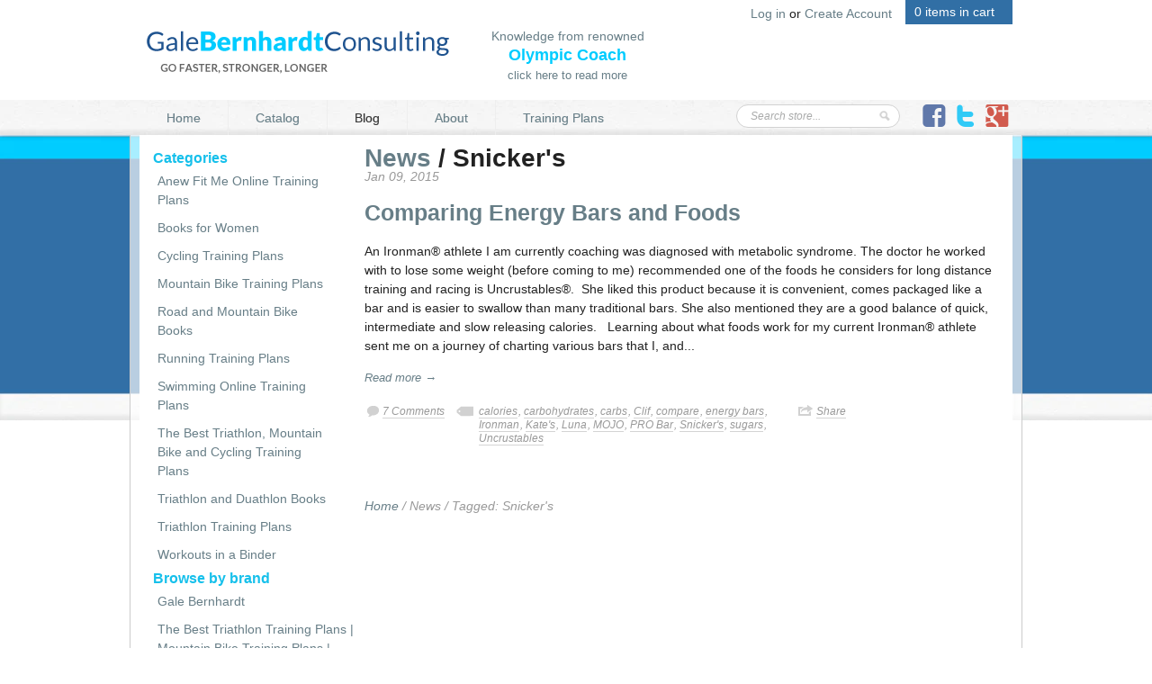

--- FILE ---
content_type: text/html; charset=utf-8
request_url: https://galebernhardt.com/blogs/news/tagged/snickers
body_size: 11222
content:
<!doctype html>
<!--[if lt IE 7]> <html class="no-js lt-ie9 lt-ie8 lt-ie7" lang="en"> <![endif]-->
<!--[if IE 7]><html class="no-js lt-ie9 lt-ie8" lang="en"> <![endif]-->
<!--[if IE 8]><html class="no-js lt-ie9" lang="en"> <![endif]-->
<!--[if IE 9 ]><html class="ie9 no-js"> <![endif]-->
<!--[if (gt IE 9)|!(IE)]><!--> <html class="no-js"> <!--<![endif]-->

<head>
  <meta charset="UTF-8" />
  <meta http-equiv="X-UA-Compatible" content="IE=edge,chrome=1" />
  <link rel="shortcut icon" type="image/png" href="//galebernhardt.com/cdn/shop/t/2/assets/favicon.png?v=51" />

  <title>
     News &ndash; The Best Triathlon Training Plans | Mountain Bike Training Plans | Cycling Training Plans | Marathon Training Plans - Gale Bernhardt Consulting 
  </title>
  
  
  
  
  <link rel="canonical" href="https://galebernhardt.com/blogs/news/tagged/snickers" />
  
  


  
    <meta property="og:image" content="//galebernhardt.com/cdn/shop/t/2/assets/logo.png?v=1355325029" />
  


  <script>window.performance && window.performance.mark && window.performance.mark('shopify.content_for_header.start');</script><meta id="shopify-digital-wallet" name="shopify-digital-wallet" content="/1981084/digital_wallets/dialog">
<meta name="shopify-checkout-api-token" content="90c5904eab2bb968e22a0f2aea8d91a0">
<meta id="in-context-paypal-metadata" data-shop-id="1981084" data-venmo-supported="true" data-environment="production" data-locale="en_US" data-paypal-v4="true" data-currency="USD">
<link rel="alternate" type="application/atom+xml" title="Feed" href="/blogs/news/tagged/snickers.atom" />
<script async="async" src="/checkouts/internal/preloads.js?locale=en-US"></script>
<script id="shopify-features" type="application/json">{"accessToken":"90c5904eab2bb968e22a0f2aea8d91a0","betas":["rich-media-storefront-analytics"],"domain":"galebernhardt.com","predictiveSearch":true,"shopId":1981084,"locale":"en"}</script>
<script>var Shopify = Shopify || {};
Shopify.shop = "gale-bernhardt-coaching-and-consulting.myshopify.com";
Shopify.locale = "en";
Shopify.currency = {"active":"USD","rate":"1.0"};
Shopify.country = "US";
Shopify.theme = {"name":"madwire","id":3676056,"schema_name":null,"schema_version":null,"theme_store_id":null,"role":"main"};
Shopify.theme.handle = "null";
Shopify.theme.style = {"id":null,"handle":null};
Shopify.cdnHost = "galebernhardt.com/cdn";
Shopify.routes = Shopify.routes || {};
Shopify.routes.root = "/";</script>
<script type="module">!function(o){(o.Shopify=o.Shopify||{}).modules=!0}(window);</script>
<script>!function(o){function n(){var o=[];function n(){o.push(Array.prototype.slice.apply(arguments))}return n.q=o,n}var t=o.Shopify=o.Shopify||{};t.loadFeatures=n(),t.autoloadFeatures=n()}(window);</script>
<script id="shop-js-analytics" type="application/json">{"pageType":"blog"}</script>
<script defer="defer" async type="module" src="//galebernhardt.com/cdn/shopifycloud/shop-js/modules/v2/client.init-shop-cart-sync_BT-GjEfc.en.esm.js"></script>
<script defer="defer" async type="module" src="//galebernhardt.com/cdn/shopifycloud/shop-js/modules/v2/chunk.common_D58fp_Oc.esm.js"></script>
<script defer="defer" async type="module" src="//galebernhardt.com/cdn/shopifycloud/shop-js/modules/v2/chunk.modal_xMitdFEc.esm.js"></script>
<script type="module">
  await import("//galebernhardt.com/cdn/shopifycloud/shop-js/modules/v2/client.init-shop-cart-sync_BT-GjEfc.en.esm.js");
await import("//galebernhardt.com/cdn/shopifycloud/shop-js/modules/v2/chunk.common_D58fp_Oc.esm.js");
await import("//galebernhardt.com/cdn/shopifycloud/shop-js/modules/v2/chunk.modal_xMitdFEc.esm.js");

  window.Shopify.SignInWithShop?.initShopCartSync?.({"fedCMEnabled":true,"windoidEnabled":true});

</script>
<script id="__st">var __st={"a":1981084,"offset":-25200,"reqid":"51c81e39-5adc-4c3c-a6f6-26dc620b4b0d-1769197275","pageurl":"galebernhardt.com\/blogs\/news\/tagged\/snickers","s":"blogs-2306482","u":"85ea214b8e76","p":"blog","rtyp":"blog","rid":2306482};</script>
<script>window.ShopifyPaypalV4VisibilityTracking = true;</script>
<script id="captcha-bootstrap">!function(){'use strict';const t='contact',e='account',n='new_comment',o=[[t,t],['blogs',n],['comments',n],[t,'customer']],c=[[e,'customer_login'],[e,'guest_login'],[e,'recover_customer_password'],[e,'create_customer']],r=t=>t.map((([t,e])=>`form[action*='/${t}']:not([data-nocaptcha='true']) input[name='form_type'][value='${e}']`)).join(','),a=t=>()=>t?[...document.querySelectorAll(t)].map((t=>t.form)):[];function s(){const t=[...o],e=r(t);return a(e)}const i='password',u='form_key',d=['recaptcha-v3-token','g-recaptcha-response','h-captcha-response',i],f=()=>{try{return window.sessionStorage}catch{return}},m='__shopify_v',_=t=>t.elements[u];function p(t,e,n=!1){try{const o=window.sessionStorage,c=JSON.parse(o.getItem(e)),{data:r}=function(t){const{data:e,action:n}=t;return t[m]||n?{data:e,action:n}:{data:t,action:n}}(c);for(const[e,n]of Object.entries(r))t.elements[e]&&(t.elements[e].value=n);n&&o.removeItem(e)}catch(o){console.error('form repopulation failed',{error:o})}}const l='form_type',E='cptcha';function T(t){t.dataset[E]=!0}const w=window,h=w.document,L='Shopify',v='ce_forms',y='captcha';let A=!1;((t,e)=>{const n=(g='f06e6c50-85a8-45c8-87d0-21a2b65856fe',I='https://cdn.shopify.com/shopifycloud/storefront-forms-hcaptcha/ce_storefront_forms_captcha_hcaptcha.v1.5.2.iife.js',D={infoText:'Protected by hCaptcha',privacyText:'Privacy',termsText:'Terms'},(t,e,n)=>{const o=w[L][v],c=o.bindForm;if(c)return c(t,g,e,D).then(n);var r;o.q.push([[t,g,e,D],n]),r=I,A||(h.body.append(Object.assign(h.createElement('script'),{id:'captcha-provider',async:!0,src:r})),A=!0)});var g,I,D;w[L]=w[L]||{},w[L][v]=w[L][v]||{},w[L][v].q=[],w[L][y]=w[L][y]||{},w[L][y].protect=function(t,e){n(t,void 0,e),T(t)},Object.freeze(w[L][y]),function(t,e,n,w,h,L){const[v,y,A,g]=function(t,e,n){const i=e?o:[],u=t?c:[],d=[...i,...u],f=r(d),m=r(i),_=r(d.filter((([t,e])=>n.includes(e))));return[a(f),a(m),a(_),s()]}(w,h,L),I=t=>{const e=t.target;return e instanceof HTMLFormElement?e:e&&e.form},D=t=>v().includes(t);t.addEventListener('submit',(t=>{const e=I(t);if(!e)return;const n=D(e)&&!e.dataset.hcaptchaBound&&!e.dataset.recaptchaBound,o=_(e),c=g().includes(e)&&(!o||!o.value);(n||c)&&t.preventDefault(),c&&!n&&(function(t){try{if(!f())return;!function(t){const e=f();if(!e)return;const n=_(t);if(!n)return;const o=n.value;o&&e.removeItem(o)}(t);const e=Array.from(Array(32),(()=>Math.random().toString(36)[2])).join('');!function(t,e){_(t)||t.append(Object.assign(document.createElement('input'),{type:'hidden',name:u})),t.elements[u].value=e}(t,e),function(t,e){const n=f();if(!n)return;const o=[...t.querySelectorAll(`input[type='${i}']`)].map((({name:t})=>t)),c=[...d,...o],r={};for(const[a,s]of new FormData(t).entries())c.includes(a)||(r[a]=s);n.setItem(e,JSON.stringify({[m]:1,action:t.action,data:r}))}(t,e)}catch(e){console.error('failed to persist form',e)}}(e),e.submit())}));const S=(t,e)=>{t&&!t.dataset[E]&&(n(t,e.some((e=>e===t))),T(t))};for(const o of['focusin','change'])t.addEventListener(o,(t=>{const e=I(t);D(e)&&S(e,y())}));const B=e.get('form_key'),M=e.get(l),P=B&&M;t.addEventListener('DOMContentLoaded',(()=>{const t=y();if(P)for(const e of t)e.elements[l].value===M&&p(e,B);[...new Set([...A(),...v().filter((t=>'true'===t.dataset.shopifyCaptcha))])].forEach((e=>S(e,t)))}))}(h,new URLSearchParams(w.location.search),n,t,e,['guest_login'])})(!0,!0)}();</script>
<script integrity="sha256-4kQ18oKyAcykRKYeNunJcIwy7WH5gtpwJnB7kiuLZ1E=" data-source-attribution="shopify.loadfeatures" defer="defer" src="//galebernhardt.com/cdn/shopifycloud/storefront/assets/storefront/load_feature-a0a9edcb.js" crossorigin="anonymous"></script>
<script data-source-attribution="shopify.dynamic_checkout.dynamic.init">var Shopify=Shopify||{};Shopify.PaymentButton=Shopify.PaymentButton||{isStorefrontPortableWallets:!0,init:function(){window.Shopify.PaymentButton.init=function(){};var t=document.createElement("script");t.src="https://galebernhardt.com/cdn/shopifycloud/portable-wallets/latest/portable-wallets.en.js",t.type="module",document.head.appendChild(t)}};
</script>
<script data-source-attribution="shopify.dynamic_checkout.buyer_consent">
  function portableWalletsHideBuyerConsent(e){var t=document.getElementById("shopify-buyer-consent"),n=document.getElementById("shopify-subscription-policy-button");t&&n&&(t.classList.add("hidden"),t.setAttribute("aria-hidden","true"),n.removeEventListener("click",e))}function portableWalletsShowBuyerConsent(e){var t=document.getElementById("shopify-buyer-consent"),n=document.getElementById("shopify-subscription-policy-button");t&&n&&(t.classList.remove("hidden"),t.removeAttribute("aria-hidden"),n.addEventListener("click",e))}window.Shopify?.PaymentButton&&(window.Shopify.PaymentButton.hideBuyerConsent=portableWalletsHideBuyerConsent,window.Shopify.PaymentButton.showBuyerConsent=portableWalletsShowBuyerConsent);
</script>
<script data-source-attribution="shopify.dynamic_checkout.cart.bootstrap">document.addEventListener("DOMContentLoaded",(function(){function t(){return document.querySelector("shopify-accelerated-checkout-cart, shopify-accelerated-checkout")}if(t())Shopify.PaymentButton.init();else{new MutationObserver((function(e,n){t()&&(Shopify.PaymentButton.init(),n.disconnect())})).observe(document.body,{childList:!0,subtree:!0})}}));
</script>
<link id="shopify-accelerated-checkout-styles" rel="stylesheet" media="screen" href="https://galebernhardt.com/cdn/shopifycloud/portable-wallets/latest/accelerated-checkout-backwards-compat.css" crossorigin="anonymous">
<style id="shopify-accelerated-checkout-cart">
        #shopify-buyer-consent {
  margin-top: 1em;
  display: inline-block;
  width: 100%;
}

#shopify-buyer-consent.hidden {
  display: none;
}

#shopify-subscription-policy-button {
  background: none;
  border: none;
  padding: 0;
  text-decoration: underline;
  font-size: inherit;
  cursor: pointer;
}

#shopify-subscription-policy-button::before {
  box-shadow: none;
}

      </style>

<script>window.performance && window.performance.mark && window.performance.mark('shopify.content_for_header.end');</script>

  
  <link href="//galebernhardt.com/cdn/shop/t/2/assets/base.css?v=108513086711281066951385145506" rel="stylesheet" type="text/css" media="all" />
  <link href="//galebernhardt.com/cdn/shop/t/2/assets/core.css?v=165837443801606619061674755265" rel="stylesheet" type="text/css" media="all" />
  <link href="//galebernhardt.com/cdn/shop/t/2/assets/style.css?v=14154305437400053181674755265" rel="stylesheet" type="text/css" media="all" />
  <link href="//galebernhardt.com/cdn/shop/t/2/assets/font.css?v=1354831495" rel="stylesheet" type="text/css" media="all" />
  <!--[if IE 7]><link href="//galebernhardt.com/cdn/shop/t/2/assets/font-ie7.css?v=1354831308" rel="stylesheet" type="text/css" media="all" /><![endif]-->

  
  <!--[if lt IE 9]>
  <script src="//html5shim.googlecode.com/svn/trunk/html5.js"></script>
  <script src="//galebernhardt.com/cdn/shop/t/2/assets/dd_roundies.js?v=1354556587" type="text/javascript"></script>
  <![endif]-->

  <script src="//ajax.googleapis.com/ajax/libs/jquery/1.7/jquery.js"></script>

  <script src="//galebernhardt.com/cdn/shopifycloud/storefront/assets/themes_support/option_selection-b017cd28.js" type="text/javascript"></script>

  <!--[if lt IE 8]>
  <script src="//galebernhardt.com/cdn/shop/t/2/assets/json2.js?v=1354556588" type="text/javascript"></script>
  <![endif]-->

  

  <script>
  var twitterID = 'shopify',
      slideshow = false,
      slideshow_auto = true,
      slideshow_speed = 10000, 
      product_image_w_to_h_ratio = 1,
      shop_url = 'https://galebernhardt.com';
  </script>

  <!--[if lt IE 9]>
  <script>
  DD_roundies.addRule('.roundify-total', '42px');
  DD_roundies.addRule('.sale-overlay span', '50px');
  DD_roundies.addRule('.sold-out-overlay span', '50px');
  </script>
  <![endif]-->

<link href="https://monorail-edge.shopifysvc.com" rel="dns-prefetch">
<script>(function(){if ("sendBeacon" in navigator && "performance" in window) {try {var session_token_from_headers = performance.getEntriesByType('navigation')[0].serverTiming.find(x => x.name == '_s').description;} catch {var session_token_from_headers = undefined;}var session_cookie_matches = document.cookie.match(/_shopify_s=([^;]*)/);var session_token_from_cookie = session_cookie_matches && session_cookie_matches.length === 2 ? session_cookie_matches[1] : "";var session_token = session_token_from_headers || session_token_from_cookie || "";function handle_abandonment_event(e) {var entries = performance.getEntries().filter(function(entry) {return /monorail-edge.shopifysvc.com/.test(entry.name);});if (!window.abandonment_tracked && entries.length === 0) {window.abandonment_tracked = true;var currentMs = Date.now();var navigation_start = performance.timing.navigationStart;var payload = {shop_id: 1981084,url: window.location.href,navigation_start,duration: currentMs - navigation_start,session_token,page_type: "blog"};window.navigator.sendBeacon("https://monorail-edge.shopifysvc.com/v1/produce", JSON.stringify({schema_id: "online_store_buyer_site_abandonment/1.1",payload: payload,metadata: {event_created_at_ms: currentMs,event_sent_at_ms: currentMs}}));}}window.addEventListener('pagehide', handle_abandonment_event);}}());</script>
<script id="web-pixels-manager-setup">(function e(e,d,r,n,o){if(void 0===o&&(o={}),!Boolean(null===(a=null===(i=window.Shopify)||void 0===i?void 0:i.analytics)||void 0===a?void 0:a.replayQueue)){var i,a;window.Shopify=window.Shopify||{};var t=window.Shopify;t.analytics=t.analytics||{};var s=t.analytics;s.replayQueue=[],s.publish=function(e,d,r){return s.replayQueue.push([e,d,r]),!0};try{self.performance.mark("wpm:start")}catch(e){}var l=function(){var e={modern:/Edge?\/(1{2}[4-9]|1[2-9]\d|[2-9]\d{2}|\d{4,})\.\d+(\.\d+|)|Firefox\/(1{2}[4-9]|1[2-9]\d|[2-9]\d{2}|\d{4,})\.\d+(\.\d+|)|Chrom(ium|e)\/(9{2}|\d{3,})\.\d+(\.\d+|)|(Maci|X1{2}).+ Version\/(15\.\d+|(1[6-9]|[2-9]\d|\d{3,})\.\d+)([,.]\d+|)( \(\w+\)|)( Mobile\/\w+|) Safari\/|Chrome.+OPR\/(9{2}|\d{3,})\.\d+\.\d+|(CPU[ +]OS|iPhone[ +]OS|CPU[ +]iPhone|CPU IPhone OS|CPU iPad OS)[ +]+(15[._]\d+|(1[6-9]|[2-9]\d|\d{3,})[._]\d+)([._]\d+|)|Android:?[ /-](13[3-9]|1[4-9]\d|[2-9]\d{2}|\d{4,})(\.\d+|)(\.\d+|)|Android.+Firefox\/(13[5-9]|1[4-9]\d|[2-9]\d{2}|\d{4,})\.\d+(\.\d+|)|Android.+Chrom(ium|e)\/(13[3-9]|1[4-9]\d|[2-9]\d{2}|\d{4,})\.\d+(\.\d+|)|SamsungBrowser\/([2-9]\d|\d{3,})\.\d+/,legacy:/Edge?\/(1[6-9]|[2-9]\d|\d{3,})\.\d+(\.\d+|)|Firefox\/(5[4-9]|[6-9]\d|\d{3,})\.\d+(\.\d+|)|Chrom(ium|e)\/(5[1-9]|[6-9]\d|\d{3,})\.\d+(\.\d+|)([\d.]+$|.*Safari\/(?![\d.]+ Edge\/[\d.]+$))|(Maci|X1{2}).+ Version\/(10\.\d+|(1[1-9]|[2-9]\d|\d{3,})\.\d+)([,.]\d+|)( \(\w+\)|)( Mobile\/\w+|) Safari\/|Chrome.+OPR\/(3[89]|[4-9]\d|\d{3,})\.\d+\.\d+|(CPU[ +]OS|iPhone[ +]OS|CPU[ +]iPhone|CPU IPhone OS|CPU iPad OS)[ +]+(10[._]\d+|(1[1-9]|[2-9]\d|\d{3,})[._]\d+)([._]\d+|)|Android:?[ /-](13[3-9]|1[4-9]\d|[2-9]\d{2}|\d{4,})(\.\d+|)(\.\d+|)|Mobile Safari.+OPR\/([89]\d|\d{3,})\.\d+\.\d+|Android.+Firefox\/(13[5-9]|1[4-9]\d|[2-9]\d{2}|\d{4,})\.\d+(\.\d+|)|Android.+Chrom(ium|e)\/(13[3-9]|1[4-9]\d|[2-9]\d{2}|\d{4,})\.\d+(\.\d+|)|Android.+(UC? ?Browser|UCWEB|U3)[ /]?(15\.([5-9]|\d{2,})|(1[6-9]|[2-9]\d|\d{3,})\.\d+)\.\d+|SamsungBrowser\/(5\.\d+|([6-9]|\d{2,})\.\d+)|Android.+MQ{2}Browser\/(14(\.(9|\d{2,})|)|(1[5-9]|[2-9]\d|\d{3,})(\.\d+|))(\.\d+|)|K[Aa][Ii]OS\/(3\.\d+|([4-9]|\d{2,})\.\d+)(\.\d+|)/},d=e.modern,r=e.legacy,n=navigator.userAgent;return n.match(d)?"modern":n.match(r)?"legacy":"unknown"}(),u="modern"===l?"modern":"legacy",c=(null!=n?n:{modern:"",legacy:""})[u],f=function(e){return[e.baseUrl,"/wpm","/b",e.hashVersion,"modern"===e.buildTarget?"m":"l",".js"].join("")}({baseUrl:d,hashVersion:r,buildTarget:u}),m=function(e){var d=e.version,r=e.bundleTarget,n=e.surface,o=e.pageUrl,i=e.monorailEndpoint;return{emit:function(e){var a=e.status,t=e.errorMsg,s=(new Date).getTime(),l=JSON.stringify({metadata:{event_sent_at_ms:s},events:[{schema_id:"web_pixels_manager_load/3.1",payload:{version:d,bundle_target:r,page_url:o,status:a,surface:n,error_msg:t},metadata:{event_created_at_ms:s}}]});if(!i)return console&&console.warn&&console.warn("[Web Pixels Manager] No Monorail endpoint provided, skipping logging."),!1;try{return self.navigator.sendBeacon.bind(self.navigator)(i,l)}catch(e){}var u=new XMLHttpRequest;try{return u.open("POST",i,!0),u.setRequestHeader("Content-Type","text/plain"),u.send(l),!0}catch(e){return console&&console.warn&&console.warn("[Web Pixels Manager] Got an unhandled error while logging to Monorail."),!1}}}}({version:r,bundleTarget:l,surface:e.surface,pageUrl:self.location.href,monorailEndpoint:e.monorailEndpoint});try{o.browserTarget=l,function(e){var d=e.src,r=e.async,n=void 0===r||r,o=e.onload,i=e.onerror,a=e.sri,t=e.scriptDataAttributes,s=void 0===t?{}:t,l=document.createElement("script"),u=document.querySelector("head"),c=document.querySelector("body");if(l.async=n,l.src=d,a&&(l.integrity=a,l.crossOrigin="anonymous"),s)for(var f in s)if(Object.prototype.hasOwnProperty.call(s,f))try{l.dataset[f]=s[f]}catch(e){}if(o&&l.addEventListener("load",o),i&&l.addEventListener("error",i),u)u.appendChild(l);else{if(!c)throw new Error("Did not find a head or body element to append the script");c.appendChild(l)}}({src:f,async:!0,onload:function(){if(!function(){var e,d;return Boolean(null===(d=null===(e=window.Shopify)||void 0===e?void 0:e.analytics)||void 0===d?void 0:d.initialized)}()){var d=window.webPixelsManager.init(e)||void 0;if(d){var r=window.Shopify.analytics;r.replayQueue.forEach((function(e){var r=e[0],n=e[1],o=e[2];d.publishCustomEvent(r,n,o)})),r.replayQueue=[],r.publish=d.publishCustomEvent,r.visitor=d.visitor,r.initialized=!0}}},onerror:function(){return m.emit({status:"failed",errorMsg:"".concat(f," has failed to load")})},sri:function(e){var d=/^sha384-[A-Za-z0-9+/=]+$/;return"string"==typeof e&&d.test(e)}(c)?c:"",scriptDataAttributes:o}),m.emit({status:"loading"})}catch(e){m.emit({status:"failed",errorMsg:(null==e?void 0:e.message)||"Unknown error"})}}})({shopId: 1981084,storefrontBaseUrl: "https://galebernhardt.com",extensionsBaseUrl: "https://extensions.shopifycdn.com/cdn/shopifycloud/web-pixels-manager",monorailEndpoint: "https://monorail-edge.shopifysvc.com/unstable/produce_batch",surface: "storefront-renderer",enabledBetaFlags: ["2dca8a86"],webPixelsConfigList: [{"id":"79069402","eventPayloadVersion":"v1","runtimeContext":"LAX","scriptVersion":"1","type":"CUSTOM","privacyPurposes":["ANALYTICS"],"name":"Google Analytics tag (migrated)"},{"id":"shopify-app-pixel","configuration":"{}","eventPayloadVersion":"v1","runtimeContext":"STRICT","scriptVersion":"0450","apiClientId":"shopify-pixel","type":"APP","privacyPurposes":["ANALYTICS","MARKETING"]},{"id":"shopify-custom-pixel","eventPayloadVersion":"v1","runtimeContext":"LAX","scriptVersion":"0450","apiClientId":"shopify-pixel","type":"CUSTOM","privacyPurposes":["ANALYTICS","MARKETING"]}],isMerchantRequest: false,initData: {"shop":{"name":"The Best Triathlon Training Plans | Mountain Bike Training Plans | Cycling Training Plans | Marathon Training Plans - Gale Bernhardt Consulting","paymentSettings":{"currencyCode":"USD"},"myshopifyDomain":"gale-bernhardt-coaching-and-consulting.myshopify.com","countryCode":"US","storefrontUrl":"https:\/\/galebernhardt.com"},"customer":null,"cart":null,"checkout":null,"productVariants":[],"purchasingCompany":null},},"https://galebernhardt.com/cdn","fcfee988w5aeb613cpc8e4bc33m6693e112",{"modern":"","legacy":""},{"shopId":"1981084","storefrontBaseUrl":"https:\/\/galebernhardt.com","extensionBaseUrl":"https:\/\/extensions.shopifycdn.com\/cdn\/shopifycloud\/web-pixels-manager","surface":"storefront-renderer","enabledBetaFlags":"[\"2dca8a86\"]","isMerchantRequest":"false","hashVersion":"fcfee988w5aeb613cpc8e4bc33m6693e112","publish":"custom","events":"[[\"page_viewed\",{}]]"});</script><script>
  window.ShopifyAnalytics = window.ShopifyAnalytics || {};
  window.ShopifyAnalytics.meta = window.ShopifyAnalytics.meta || {};
  window.ShopifyAnalytics.meta.currency = 'USD';
  var meta = {"page":{"pageType":"blog","resourceType":"blog","resourceId":2306482,"requestId":"51c81e39-5adc-4c3c-a6f6-26dc620b4b0d-1769197275"}};
  for (var attr in meta) {
    window.ShopifyAnalytics.meta[attr] = meta[attr];
  }
</script>
<script class="analytics">
  (function () {
    var customDocumentWrite = function(content) {
      var jquery = null;

      if (window.jQuery) {
        jquery = window.jQuery;
      } else if (window.Checkout && window.Checkout.$) {
        jquery = window.Checkout.$;
      }

      if (jquery) {
        jquery('body').append(content);
      }
    };

    var hasLoggedConversion = function(token) {
      if (token) {
        return document.cookie.indexOf('loggedConversion=' + token) !== -1;
      }
      return false;
    }

    var setCookieIfConversion = function(token) {
      if (token) {
        var twoMonthsFromNow = new Date(Date.now());
        twoMonthsFromNow.setMonth(twoMonthsFromNow.getMonth() + 2);

        document.cookie = 'loggedConversion=' + token + '; expires=' + twoMonthsFromNow;
      }
    }

    var trekkie = window.ShopifyAnalytics.lib = window.trekkie = window.trekkie || [];
    if (trekkie.integrations) {
      return;
    }
    trekkie.methods = [
      'identify',
      'page',
      'ready',
      'track',
      'trackForm',
      'trackLink'
    ];
    trekkie.factory = function(method) {
      return function() {
        var args = Array.prototype.slice.call(arguments);
        args.unshift(method);
        trekkie.push(args);
        return trekkie;
      };
    };
    for (var i = 0; i < trekkie.methods.length; i++) {
      var key = trekkie.methods[i];
      trekkie[key] = trekkie.factory(key);
    }
    trekkie.load = function(config) {
      trekkie.config = config || {};
      trekkie.config.initialDocumentCookie = document.cookie;
      var first = document.getElementsByTagName('script')[0];
      var script = document.createElement('script');
      script.type = 'text/javascript';
      script.onerror = function(e) {
        var scriptFallback = document.createElement('script');
        scriptFallback.type = 'text/javascript';
        scriptFallback.onerror = function(error) {
                var Monorail = {
      produce: function produce(monorailDomain, schemaId, payload) {
        var currentMs = new Date().getTime();
        var event = {
          schema_id: schemaId,
          payload: payload,
          metadata: {
            event_created_at_ms: currentMs,
            event_sent_at_ms: currentMs
          }
        };
        return Monorail.sendRequest("https://" + monorailDomain + "/v1/produce", JSON.stringify(event));
      },
      sendRequest: function sendRequest(endpointUrl, payload) {
        // Try the sendBeacon API
        if (window && window.navigator && typeof window.navigator.sendBeacon === 'function' && typeof window.Blob === 'function' && !Monorail.isIos12()) {
          var blobData = new window.Blob([payload], {
            type: 'text/plain'
          });

          if (window.navigator.sendBeacon(endpointUrl, blobData)) {
            return true;
          } // sendBeacon was not successful

        } // XHR beacon

        var xhr = new XMLHttpRequest();

        try {
          xhr.open('POST', endpointUrl);
          xhr.setRequestHeader('Content-Type', 'text/plain');
          xhr.send(payload);
        } catch (e) {
          console.log(e);
        }

        return false;
      },
      isIos12: function isIos12() {
        return window.navigator.userAgent.lastIndexOf('iPhone; CPU iPhone OS 12_') !== -1 || window.navigator.userAgent.lastIndexOf('iPad; CPU OS 12_') !== -1;
      }
    };
    Monorail.produce('monorail-edge.shopifysvc.com',
      'trekkie_storefront_load_errors/1.1',
      {shop_id: 1981084,
      theme_id: 3676056,
      app_name: "storefront",
      context_url: window.location.href,
      source_url: "//galebernhardt.com/cdn/s/trekkie.storefront.8d95595f799fbf7e1d32231b9a28fd43b70c67d3.min.js"});

        };
        scriptFallback.async = true;
        scriptFallback.src = '//galebernhardt.com/cdn/s/trekkie.storefront.8d95595f799fbf7e1d32231b9a28fd43b70c67d3.min.js';
        first.parentNode.insertBefore(scriptFallback, first);
      };
      script.async = true;
      script.src = '//galebernhardt.com/cdn/s/trekkie.storefront.8d95595f799fbf7e1d32231b9a28fd43b70c67d3.min.js';
      first.parentNode.insertBefore(script, first);
    };
    trekkie.load(
      {"Trekkie":{"appName":"storefront","development":false,"defaultAttributes":{"shopId":1981084,"isMerchantRequest":null,"themeId":3676056,"themeCityHash":"1228771357113758822","contentLanguage":"en","currency":"USD","eventMetadataId":"e4414c04-c573-4e86-9cb8-aab9105b7caa"},"isServerSideCookieWritingEnabled":true,"monorailRegion":"shop_domain","enabledBetaFlags":["65f19447"]},"Session Attribution":{},"S2S":{"facebookCapiEnabled":false,"source":"trekkie-storefront-renderer","apiClientId":580111}}
    );

    var loaded = false;
    trekkie.ready(function() {
      if (loaded) return;
      loaded = true;

      window.ShopifyAnalytics.lib = window.trekkie;

      var originalDocumentWrite = document.write;
      document.write = customDocumentWrite;
      try { window.ShopifyAnalytics.merchantGoogleAnalytics.call(this); } catch(error) {};
      document.write = originalDocumentWrite;

      window.ShopifyAnalytics.lib.page(null,{"pageType":"blog","resourceType":"blog","resourceId":2306482,"requestId":"51c81e39-5adc-4c3c-a6f6-26dc620b4b0d-1769197275","shopifyEmitted":true});

      var match = window.location.pathname.match(/checkouts\/(.+)\/(thank_you|post_purchase)/)
      var token = match? match[1]: undefined;
      if (!hasLoggedConversion(token)) {
        setCookieIfConversion(token);
        
      }
    });


        var eventsListenerScript = document.createElement('script');
        eventsListenerScript.async = true;
        eventsListenerScript.src = "//galebernhardt.com/cdn/shopifycloud/storefront/assets/shop_events_listener-3da45d37.js";
        document.getElementsByTagName('head')[0].appendChild(eventsListenerScript);

})();</script>
  <script>
  if (!window.ga || (window.ga && typeof window.ga !== 'function')) {
    window.ga = function ga() {
      (window.ga.q = window.ga.q || []).push(arguments);
      if (window.Shopify && window.Shopify.analytics && typeof window.Shopify.analytics.publish === 'function') {
        window.Shopify.analytics.publish("ga_stub_called", {}, {sendTo: "google_osp_migration"});
      }
      console.error("Shopify's Google Analytics stub called with:", Array.from(arguments), "\nSee https://help.shopify.com/manual/promoting-marketing/pixels/pixel-migration#google for more information.");
    };
    if (window.Shopify && window.Shopify.analytics && typeof window.Shopify.analytics.publish === 'function') {
      window.Shopify.analytics.publish("ga_stub_initialized", {}, {sendTo: "google_osp_migration"});
    }
  }
</script>
<script
  defer
  src="https://galebernhardt.com/cdn/shopifycloud/perf-kit/shopify-perf-kit-3.0.4.min.js"
  data-application="storefront-renderer"
  data-shop-id="1981084"
  data-render-region="gcp-us-central1"
  data-page-type="blog"
  data-theme-instance-id="3676056"
  data-theme-name=""
  data-theme-version=""
  data-monorail-region="shop_domain"
  data-resource-timing-sampling-rate="10"
  data-shs="true"
  data-shs-beacon="true"
  data-shs-export-with-fetch="true"
  data-shs-logs-sample-rate="1"
  data-shs-beacon-endpoint="https://galebernhardt.com/api/collect"
></script>
</head>

<body id="news" class="template-blog">

  <div id="header-wrapper">

    <header id="header" class="clearfix use-logo">

           
      <a id="logo" href="/" role="banner">
        <img src="//galebernhardt.com/cdn/shop/t/2/assets/logo.png?v=1355325029" alt="The Best Triathlon Training Plans | Mountain Bike Training Plans | Cycling Training Plans | Marathon Training Plans - Gale Bernhardt Consulting" />
      </a><!-- #logo -->
      

            <div id="top-account">
        <ul class="clearfix">
          
            
             <li class="top-link"><a href="/account/login" id="customer_login_link">Log in</a> or <a href="/account/register" id="customer_register_link">Create Account</a> </li>
            
          
          <li>    <div id="cart-contents">
        <ul class="clearfix">
          <li id="cart-contents-items"><a href="/cart">0 items in cart</a></li>
          
        </ul>
      </div></li>
        </ul>
      </div>
      
    <div id="header-banner">
    Knowledge from renowned <br /><span id="olympic-coach">Olympic Coach</span><br />
    <span id="read-more"><a href="/pages/about-us">click here to read more</a></span>
    </div>
    
     </header><!-- #header -->   
  </div> <!-- #header-wrapper -->

  <div id="nav-wrapper" class="clearfix">
        <div id="nav-container" class="clearfix">
      <nav role="navigation" class="clearfix">
        <ul id="nav" class="clearfix">
          
          
          <li class="nav-item first   ">
            <a class="nav-item-link smooth" href="/">
              Home
            </a>
            
          </li>
          
          
          <li class="nav-item    ">
            <a class="nav-item-link smooth" href="/collections/all">
              Catalog
            </a>
            
          </li>
          
          
          <li class="nav-item   active ">
            <a class="nav-item-link smooth" href="/blogs/news">
              Blog
            </a>
            
          </li>
          
          
          <li class="nav-item    ">
            <a class="nav-item-link smooth" href="/pages/about-us">
              About
            </a>
            
          </li>
          
          
          <li class="nav-item  last  ">
            <a class="nav-item-link smooth" href="/collections/ready-to-use-training-plans-for-self-coached-athletes">
              Training Plans
            </a>
            
          </li>
          

          <li class="extra social-media-links">
            <a href="https://www.facebook.com/GaleBernhardtConsulting" class="icon-facebook-rect"></a><a href="https://twitter.com/Gale_Bernhardt" class="icon-twitter"></a><a href="https://plus.google.com/b/112132672018291137702/112132672018291137702" class="icon-googleplus-rect"></a>
          </li>
          
          <li class="extra">
                <div id="header-search">
        <form action="/search" method="get" id="search-form" role="search">
            <input name="q" type="text" id="search-field" placeholder="Search store..." class="hint" />
            <input type="submit" value="" name="submit" id="search-submit" />
        </form>
      </div>
          </li>
          
        </ul>
      </nav>
    </div><!-- #nav-container -->
  </div><!-- #nav-wrapper -->

<div id="container-wrapper">
<div id="container-box">
  <div id="container">
    
    <div class="clearfix" id="content" role="main">
      
        
   <div id="left-column">
    <div id="left-column-inner" class="clearfix">
		    
      <div class="module" id="category-listing">
        <h3>Categories</h3>
        <ul class="special-select" name="fp_bb_category" id="fp_bb_category" size="1">
          
          
          <li><a href="/collections/anew-fit-me-online-training-plans">Anew Fit Me Online Training Plans</a></li>
          
          
          
          <li><a href="/collections/books-for-women">Books for Women</a></li>
          
          
          
          <li><a href="/collections/cycling-training-plans">Cycling Training Plans</a></li>
          
          
          
          
          
          <li><a href="/collections/mountain-bike-training-plans">Mountain Bike Training Plans</a></li>
          
          
          
          <li><a href="/collections/road-and-mountain-bike-books">Road and Mountain Bike Books</a></li>
          
          
          
          <li><a href="/collections/running-training-plans">Running Training Plans</a></li>
          
          
          
          <li><a href="/collections/swimming-online-training-plans">Swimming Online Training Plans</a></li>
          
          
          
          <li><a href="/collections/ready-to-use-training-plans-for-self-coached-athletes">The Best Triathlon, Mountain Bike and Cycling Training Plans</a></li>
          
          
          
          <li><a href="/collections/triathlon-and-duathlon-books">Triathlon and Duathlon Books</a></li>
          
          
          
          <li><a href="/collections/triathlon-training-plans">Triathlon Training Plans</a></li>
          
          
          
          <li><a href="/collections/workouts-in-a-binder">Workouts in a Binder</a></li>
          
          
        </ul>
      </div>
      
		    
      <div class="module" id="brand-listing">
        <h3>Browse by brand</h3>
        <ul>
          
          
            
            
            <li><a href="/collections/vendors?q=Gale%20Bernhardt">Gale Bernhardt</a></li>
            
        
            
            
            <li><a href="/collections/vendors?q=The%20Best%20Triathlon%20Training%20Plans%20%7C%20Mountain%20Bike%20Training%20Plans%20%7C%20Cycling%20Training%20Plans%20%7C%20Marathon%20Training%20Plans%20-%20Gale%20Bernhardt%20Consulting">The Best Triathlon Training Plans | Mountain Bike Training Plans | Cycling Training Plans | Marathon Training Plans - Gale Bernhardt Consulting</a></li>
            
        
            
            
            <li><a href="/collections/vendors?q=VeloPress">VeloPress</a></li>
            
        
        </ul>
      </div>
      
		
		
    </div><!--#left-column-inner -->
 </div><!-- #left-column -->


<div id="main"  class="wide" >

  
<div class="clearfix page-container">
    
      <h1 class="page-title"><a href="/blogs/news" title="">News</a> / Snicker's</h1>
    

  <ul id="blog-content">
    
    <li class="blog-article last first">
      <h2 href="/blogs/news/16620568-comparing-energy-bars-and-foods" class="blog-article-date accent-text">Jan 09, 2015</h2>
      <h1 class="blog-article-title-outter"><a class="blog-article-title" href="/blogs/news/16620568-comparing-energy-bars-and-foods">Comparing Energy Bars and Foods</a></h1>
      <div class="rte">
        
        <p>An Ironman® athlete I am currently coaching was diagnosed with metabolic syndrome. The doctor he worked with to lose some weight (before coming to me) recommended one of the foods he considers for long distance training and racing is Uncrustables®.  She liked this product because it is convenient, comes packaged like a bar and is easier to swallow than many traditional bars. She also mentioned they are a good balance of quick, intermediate and slow releasing calories.   Learning about what foods work for my current Ironman® athlete sent me on a journey of charting various bars that I, and...</p>        
        
      </div><!-- .rte -->
      <a class="blog-read-more accent-text" href="/blogs/news/16620568-comparing-energy-bars-and-foods">Read more →</a>
      <ul class="blog-article-meta accent-text">
        
        
          <li class="blog-article-meta-item blog-article-meta-comments">
              <span></span>
              <a href="/blogs/news/16620568-comparing-energy-bars-and-foods#comments" class="blog-article-comments">7 Comments</a>
          </li>
        

        
        <li class="blog-article-meta-item blog-article-meta-tags">
          <span></span>
           
          <a href="/blogs/news/tagged/calories">calories</a>, 
           
          <a href="/blogs/news/tagged/carbohydrates">carbohydrates</a>, 
           
          <a href="/blogs/news/tagged/carbs">carbs</a>, 
           
          <a href="/blogs/news/tagged/clif">Clif</a>, 
           
          <a href="/blogs/news/tagged/compare">compare</a>, 
           
          <a href="/blogs/news/tagged/energy-bars">energy bars</a>, 
           
          <a href="/blogs/news/tagged/ironman">Ironman</a>, 
           
          <a href="/blogs/news/tagged/kates">Kate's</a>, 
           
          <a href="/blogs/news/tagged/luna">Luna</a>, 
           
          <a href="/blogs/news/tagged/mojo">MOJO</a>, 
           
          <a href="/blogs/news/tagged/pro-bar">PRO Bar</a>, 
           
          <a href="/blogs/news/tagged/snickers">Snicker's</a>, 
           
          <a href="/blogs/news/tagged/sugars">sugars</a>, 
           
          <a href="/blogs/news/tagged/uncrustables">Uncrustables</a>
          
        </li>
        

        <li class="blog-article-meta-item blog-article-meta-share">
          <span></span>
          <a href="/blogs/news/16620568-comparing-energy-bars-and-foods" class="blog-article-share">Share</a>
          
          <div class="share-widget">
            <a href="http://twitter.com/home?status=Check%20out%20this%20blog%20post:+https://galebernhardt.com/blogs/news/16620568-comparing-energy-bars-and-foods" class="sw-twitter"></a>
            <a href="http://www.facebook.com/sharer.php?u=https://galebernhardt.com/blogs/news/16620568-comparing-energy-bars-and-foods&t=Comparing Energy Bars and Foods" class="sw-facebook"></a>
            <a href="http://www.tumblr.com/share/link?url=https://galebernhardt.com/blogs/news/16620568-comparing-energy-bars-and-foods" class="sw-tumblr"></a>
            <a href="https://plusone.google.com/_/+1/confirm?hl=en&url=https://galebernhardt.com/blogs/news/16620568-comparing-energy-bars-and-foods" class="sw-google"></a>
            <a href="mailto:?subject=Comparing Energy Bars and Foods&body=Check out this blog post: https://galebernhardt.com/blogs/news/16620568-comparing-energy-bars-and-foods" class="sw-mail"></a>
          </div>
        </li>
        
        <li class="blog-article-meta-item share-stats" data-url="https://galebernhardt.com/blogs/news/16620568-comparing-energy-bars-and-foods"></li>
        
      </ul>

    </li>

    
    <li class="blog-pagination">
      
    </li>
    
  </ul><!-- #page-content -->

</div><!-- #page-container -->


<div class="accent-text breadcrumbs">
   <span><a href="/">Home</a></span>
   
      <span class="sep">/</span> <span>News</span>
      
      <span class="sep">/</span> <span>Tagged: Snicker's</span>
      
         
</div>

</div><!-- #main -->
      

    </div><!-- #content -->
    
    
    </div><!-- #container -->
    </div><!-- #containerbox -->
    </div><!-- #containerwrapper -->

    <div id="footer-container">

    
    
    
      
    <footer id="footer" class="has-twitter">

    </footer><!-- #footer -->
    

    <div id="sub-footer" class="clearfix">
     <ul class="clearfix navigation" id="footer-menu">

<!-- does this link in our iteration point to the current page? -->

<!-- end of soul-searching about active class -->
  <li class=" top-level  first">
    <a href="#"><span>Company</span></a>
    
    
    <ul class="child">
      
      <li><a href="/pages/supporting-documents">Supporting Documents</a></li>
      
      <li><a href="/pages/wholesale">Refund Policy</a></li>
      
      <li><a href="/pages/terms-conditions">Terms & Conditions</a></li>
      
      <li><a href="/pages/privacy-policy">Privacy Policy</a></li>
      
      <li><a href="/pages/affiliate-program">Affiliate Program</a></li>
      
      <li><a href="/pages/contact-us">Contact Us</a></li>
      
    </ul>
    
  </li>
  
<!-- does this link in our iteration point to the current page? -->

<!-- end of soul-searching about active class -->
  <li class=" top-level ">
    <a href="#"><span>Follow Us</span></a>
    
    
    <ul class="child">
      
      <li><a href="https://www.facebook.com/GaleBernhardtConsulting">Facebook</a></li>
      
      <li><a href="https://twitter.com/GaleBernhardt">Twitter</a></li>
      
      <li><a href="/blogs/news">Blog</a></li>
      
    </ul>
    
  </li>
  
<!-- does this link in our iteration point to the current page? -->

<!-- end of soul-searching about active class -->
  <li class=" top-level ">
    <a href="/collections/workouts-in-a-binder"><span>Our Products</span></a>
    
    
    <ul class="child">
      
      <li><a href="/pages/why-choose-us">Why Choose Us?</a></li>
      
      <li><a href="/pages/faqs">FAQs</a></li>
      
      <li><a href="/pages/reviews">Reviews</a></li>
      
    </ul>
    
  </li>
  
</ul>
          

              
        <ul id="payment-options" class="clearfix">  
           
          
          
          <li class="payment-option" id="pay-paypal">PayPal</li>
          
          
          
          <li class="payment-option" id="pay-mastercard">Mastercard</li>
          <li class="payment-option" id="pay-visa">Visa</li>      
        </ul>
        
      

      <!--<p id="shopify-attr" class="accent-text" role="contentinfo">Copyright &copy; 2026 The Best Triathlon Training Plans | Mountain Bike Training Plans | Cycling Training Plans | Marathon Training Plans - Gale Bernhardt Consulting. <a target="_blank" rel="nofollow" href="https://www.shopify.com?utm_campaign=poweredby&amp;utm_medium=shopify&amp;utm_source=onlinestore">Ecommerce Software by Shopify</a>.</p>-->


      </div><!-- #sub-footer -->
    </div><!-- #footer-container -->
    
    <script src="//galebernhardt.com/cdn/shop/t/2/assets/jquery.colorbox-min.js?v=1354556588" type="text/javascript"></script>
    <script src="//galebernhardt.com/cdn/shop/t/2/assets/shop.js?v=1354556589" type="text/javascript"></script>
    
    

  </body>
</html>

--- FILE ---
content_type: text/css
request_url: https://galebernhardt.com/cdn/shop/t/2/assets/base.css?v=108513086711281066951385145506
body_size: 2377
content:
html{font-size:100%;overflow-y:scroll;-webkit-tap-highlight-color:rgba(0,0,0,0);-webkit-text-size-adjust:100%;-ms-text-size-adjust:100%}body{margin:0;font-size:14px;line-height:21px}body,button,input,select,textarea{font-family:sans-serif;color:#222}::-moz-selection{background:#9abcca;color:#fff;text-shadow:none}::selection{background:#9abcca;color:#fff;text-shadow:none}a:hover,a:active,a:focus{outline:0}b,strong{font-weight:700}blockquote{margin:1em 40px}hr{display:block;height:1px;border:0;border-top:1px solid #eeeeee;margin:20px 0;padding:0}ins{background:#ff9;color:#000;text-decoration:none}mark{background:#ff0;color:#000;font-style:italic;font-weight:700}pre,code,kbd,samp{font-family:monospace,monospace;_font-family:"courier new",monospace;font-size:1em}small{font-size:85%}ul,ol{margin:1em 0;padding:0 0 0 40px}dd{margin:0 0 0 40px}nav ul,nav ol{list-style:none;margin:0;padding:0}img{border:0;-ms-interpolation-mode:bicubic}figure{margin:0}form{margin:0}fieldset{border:0;margin:0;padding:0}legend{border:0;*margin-left: -7px;padding:0}label{cursor:pointer}button,input{line-height:normal;*overflow: visible}button,input[type=button],input[type=reset],input[type=submit]{cursor:pointer;-webkit-appearance:button}input[type=checkbox],input[type=radio]{box-sizing:border-box}input[type=search]{-moz-box-sizing:content-box;-webkit-box-sizing:content-box;box-sizing:content-box}input:focus::-webkit-input-placeholder,textarea:focus::-webkit-input-placeholder{color:transparent}textarea{overflow:auto;vertical-align:top}input:invalid,textarea:invalid{background-color:transparent}input::-webkit-outer-spin-button{-webkit-appearance:none;margin:0}::-webkit-validation-bubble-message{-webkit-box-shadow:0 0 0 0}.ir{display:block;text-indent:-999em;overflow:hidden;background-repeat:no-repeat;text-align:left;direction:ltr}.ir br{display:none}.clearfix:before,.clearfix:after{content:"";display:table}.clearfix:after{clear:both}.clearfix{zoom:1}.smooth{-webkit-text-stroke:.1px}.accent-text{font-family:;font-style:italic}input.hint,textarea.hint,input[type=text].hint,input[type=tel].hint,input[type=password].hint,input[type=email].hint{color:#bbb}input.error,textarea.error,input[type=text].error,input[type=tel].error,input[type=password].error,input[type=email].error,.in-error input,.in-error input[type=text],.in-error input[type=tel],.in-error input[type=password],.in-error input[type=email],.in-error textarea{border:1px solid #FB8077}.in-error span.error-message{padding-left:10px;font-size:13px;line-height:21px;color:#f8584c;font-family:;font-style:italic}.feedback.error,.feedback.success{font-size:14px;line-height:21px;margin-bottom:20px}.feedback.success{margin-top:30px}.feedback.error{background-color:#fcedec;border:1px solid #fb8077;padding:12px 14px;-webkit-border-radius:3px;-moz-border-radius:3px;border-radius:3px;margin:0 40px 25px 0}.left{float:left}.right{float:right}@media print{*{background:transparent!important;color:#000!important;text-shadow:none!important;filter:none!important;-ms-filter:none!important}a,a:visited{color:#444!important;text-decoration:underline}a[href]:after{content:" (" attr(href) ")"}abbr[title]:after{content:" (" attr(title) ")"}.ir a:after,a[href^="javascript:"]:after,a[href^="#"]:after{content:""}pre,blockquote{border:1px solid #999;page-break-inside:avoid}thead{display:table-header-group}tr,img{page-break-inside:avoid}img{max-width:100%!important}@page{margin:.5cm}p,h2,h3{orphans:3;widows:3}h2,h3{page-break-after:avoid}}article,aside,details,figcaption,figure,footer,header,hgroup,nav,section,summary{display:block}audio,canvas,video{display:inline-block;*display: inline;*zoom: 1}audio:not([controls]){display:none;height:0}[hidden]{display:none}html{-webkit-text-size-adjust:100%;-ms-text-size-adjust:100%}a:focus{outline:thin dotted}a:hover,a:active,a:visited{outline:0}abbr[title]{border-bottom:1px dotted}blockquote{margin-left:25px;margin-right:25px}dfn{font-style:italic}pre{white-space:pre;white-space:pre-wrap;word-wrap:break-word}q{quotes:none}q:before,q:after{content:"";content:none}small{font-size:80%}sub,sup{font-size:75%;line-height:0;position:relative;vertical-align:baseline}sup{top:-.5em}sub{bottom:-.25em}dd{margin:0 0 0 25px}menu,ul,ol{padding:0 0 0 25px}nav ul,nav ol{list-style:none;list-style-image:none}img{border:0;vertical-align:middle;-ms-interpolation-mode:bicubic}svg:not(:root){overflow:hidden}img,figure,video,object,embed{max-width:100%;height:auto}table{border-collapse:collapse;border-spacing:0}fieldset{border:0}legend{border:0;white-space:normal;*margin-left: -7px}button,input,select,textarea{font-size:100%;margin:0;vertical-align:baseline;*vertical-align: middle}button,input{line-height:normal}button,html input[type=button],input[type=reset],input[type=submit]{-webkit-appearance:button;cursor:pointer;*overflow: visible}button[disabled],input[disabled]{cursor:default}input[type=checkbox],input[type=radio]{box-sizing:border-box;padding:0;*height: 13px;*width: 13px}input[type=search]{-webkit-appearance:textfield}input[type=search]::-webkit-search-cancel-button,input[type=search]::-webkit-search-decoration{-webkit-appearance:none}button::-moz-focus-inner,input::-moz-focus-inner{border:0;padding:0}:invalid{box-shadow:none}:-moz-ui-invalid{box-shadow:none}textarea{overflow:auto;vertical-align:top;resize:vertical}.fieldset{padding:12px 12px 0;border-width:1px;border-style:solid;border-color:#bfbfbf;-webkit-border-radius:3px;-moz-border-radius:3px;border-radius:3px}label{display:block;margin-bottom:3px}input::-webkit-input-placeholder{color:#bfbfbf}input:-moz-placeholder{color:#bfbfbf}input[type=text],input[type=password],input[type=search],input[type=email],input[type=url],input[type=tel],input[type=number],input[type=datetime],input[type=date],input[type=time],select[multiple=multiple],select,textarea{width:100%;margin:0 0 .84375em;padding:6px;outline-style:none;background:#fff;border-width:1px;border-style:solid;border-color:#bfbfbf;-webkit-border-radius:2px;-moz-border-radius:2px;border-radius:2px;-webkit-transition:all .15s 0s linear;-moz-transition:all .15s 0s linear;-ms-transition:all .15s 0s linear;-o-transition:all .15s 0s linear;transition:all .15s 0s linear}input[type=text],input[type=password],input[type=search],input[type=email],input[type=url],input[type=tel],input[type=number],input[type=datetime],input[type=date],input[type=time],select{height:32px}select[multiple=multiple]{height:auto}input[type=text]:focus,input[type=password]:focus,input[type=search]:focus,input[type=email]:focus,input[type=url]:focus,input[type=tel]:focus,input[type=number]:focus,input[type=datetime]:focus,input[type=date]:focus,input[type=time]:focus,select[multiple=multiple]:focus,textarea:focus{border-color:gray;-webkit-box-shadow:0 0 4px rgba(0,0,0,.4);-moz-box-shadow:0 0 4px rgba(0,0,0,.4);box-shadow:0 0 4px #0006}input[type=text],input[type=password],input[type=search],input[type=email],input[type=url],input[type=tel],input[type=number],textarea{-webkit-appearance:none}.flex-video{position:relative;padding-top:30px;padding-bottom:67.5%;margin-bottom:1em;height:0;overflow:hidden}.flex-video.vimeo{padding-top:0}.flex-video iframe,.flex-video object,.flex-video embed{position:absolute;top:0;left:0;width:100%;height:100%}.flex-video.widescreen{padding-bottom:57.25%}.alert,.gform_wrapper .validation_error,#gforms_confirmation_message{padding:8px 35px 8px 14px;margin-bottom:1em;text-shadow:0 1px 0 rgba(255,255,255,.5);background-color:#fcf8e3;border:1px solid #fbeed5;-webkit-border-radius:4px;-moz-border-radius:4px;border-radius:4px}.alert,.alert-heading{color:#c09853}.alert a{text-decoration:none}.alert .close,#gforms_confirmation_message .close,.gform_wrapper .validation_error .close{position:relative;top:-2px;right:-21px;line-height:18px}.alert-success,#gforms_confirmation_message{background-color:#dff0d8;border-color:#d6e9c6}.alert-success,.alert-success .alert-heading,#gforms_confirmation_message,#gforms_confirmation_message .alert-heading{color:#468847}.alert-danger,.alert-error,.gform_wrapper .validation_error{background-color:#f2dede;border-color:#eed3d7}.alert-danger,.alert-error,.alert-danger .alert-heading,.alert-error .alert-heading,.gform_wrapper .validation_error,.gform_wrapper .validation_error .alert-heading{color:#b94a48}.alert-info{background-color:#d9edf7;border-color:#bce8f1}.alert-info,.alert-info .alert-heading{color:#3a87ad}.alert-block{padding-top:14px;padding-bottom:14px}.alert-block>p,.alert-block>ul{margin-bottom:0}.alert-block p+p{margin-top:5px}.close,#gforms_confirmation_message .close,.gform_wrapper .validation_error .close{display:block;cursor:pointer;float:right;font-size:20px;font-weight:700;line-height:18px;color:#000;text-shadow:0 1px 0 #ffffff;opacity:.2;filter:alpha(opacity=20)}.close:hover,#gforms_confirmation_message .close:hover,.gform_wrapper .validation_error .close:hover{color:#000;text-decoration:none;opacity:.4;filter:alpha(opacity=40);cursor:pointer}.container{width:940px;margin:0 auto;position:relative}.column,[class*=grid]{float:left;margin-left:20px}.column:first-child,[class*=grid]:first-child{margin-left:0;padding-left:0;border-left:0}.grid-1{width:60px}.grid-2{width:140px}.grid-3{width:220px}.grid-4{width:300px}.grid-5{width:380px}.grid-6{width:460px}.grid-7{width:540px}.grid-8{width:620px}.grid-9{width:700px}.grid-10{width:780px}.grid-11{width:860px}.grid-12{width:940px}.offset-1{margin-left:100px}.offset-2{margin-left:180px}.offset-3{margin-left:260px}.offset-4{margin-left:340px}.offset-5{margin-left:420px}.offset-6{margin-left:500px}.offset-7{margin-left:580px}.offset-8{margin-left:660px}.offset-9{margin-left:740px}.offset-10{margin-left:820px}.offset-11{margin-left:900px}.colborder{padding-left:9px;margin-left:10px;border-left:1px solid #ddd}.one-fourth,.three-fourths,.one-third,.two-thirds,.one-half{float:left;margin-left:3.19148936170213%}.one-fourth.colborder,.three-fourths.colborder,.one-third.colborder,.two-thirds.colborder,.one-half.colborder{padding-left:1.595744680851065%;margin-left:1.4%}.one-fourth:first-child,.three-fourths:first-child,.one-third:first-child,.two-thirds:first-child,.one-half:first-child{margin-left:0;padding-left:0;border-left:none}.one-fourth{width:22.5531914893617%}.three-fourths{width:74.25531914893617%}.one-third{width:31.17021276595745%}.two-thirds{width:65.63829787234043%}.one-half{width:48.40425531914894%}.bottom{margin-bottom:0}.pull-left{float:left}.pull-right{float:right}.text-center{text-align:center}.text-right{text-align:right}.text-left{text-align:left}.visible-phone,.visible-tablet,.hidden-desktop{display:none!important}.visible-desktop{display:inherit!important}@media (min-width: 768px) and (max-width: 979px){.hidden-desktop{display:inherit!important}.visible-desktop{display:none!important}.visible-tablet{display:inherit!important}.hidden-tablet{display:none!important}}@media (max-width: 767px){.hidden-desktop{display:inherit!important}.visible-desktop{display:none!important}.visible-phone{display:inherit!important}.hidden-phone{display:none!important}}.ir{background-color:transparent;border:0;overflow:hidden;*text-indent: -9999px}.ir:before{content:"";display:block;width:0;height:100%}.hidden{display:none!important;visibility:hidden}.visuallyhidden{border:0;clip:rect(0 0 0 0);height:1px;margin:-1px;overflow:hidden;padding:0;position:absolute;width:1px}.visuallyhidden.focusable:active,.visuallyhidden.focusable:focus{clip:auto;height:auto;margin:0;overflow:visible;position:static;width:auto}.invisible{visibility:hidden}.clearfix:before,.container:before,.row:before,.gallery:before,.main-title:before,.nav:before,.clearfix:after,.container:after,.row:after,.gallery:after,.main-title:after,.nav:after{content:"";display:table}.clearfix:after,.container:after,.row:after,.gallery:after,.main-title:after,.nav:after{clear:both}.clearfix,.container,.row,.gallery,.main-title,.nav{*zoom: 1}@media print{*{background:transparent!important;color:#000!important;box-shadow:none!important;text-shadow:none!important}a,a:visited{text-decoration:underline}a[href]:after{content:" (" attr(href) ")"}abbr[title]:after{content:" (" attr(title) ")"}.ir a:after,a[href^="javascript:"]:after,a[href^="#"]:after{content:""}pre,blockquote{border:1px solid #999;page-break-inside:avoid}thead{display:table-header-group}tr,img{page-break-inside:avoid}img{max-width:100%!important}@page{margin:.5cm}p,h2,h3{orphans:3;widows:3}h2,h3{page-break-after:avoid}}
/*# sourceMappingURL=/cdn/shop/t/2/assets/base.css.map?v=108513086711281066951385145506 */
